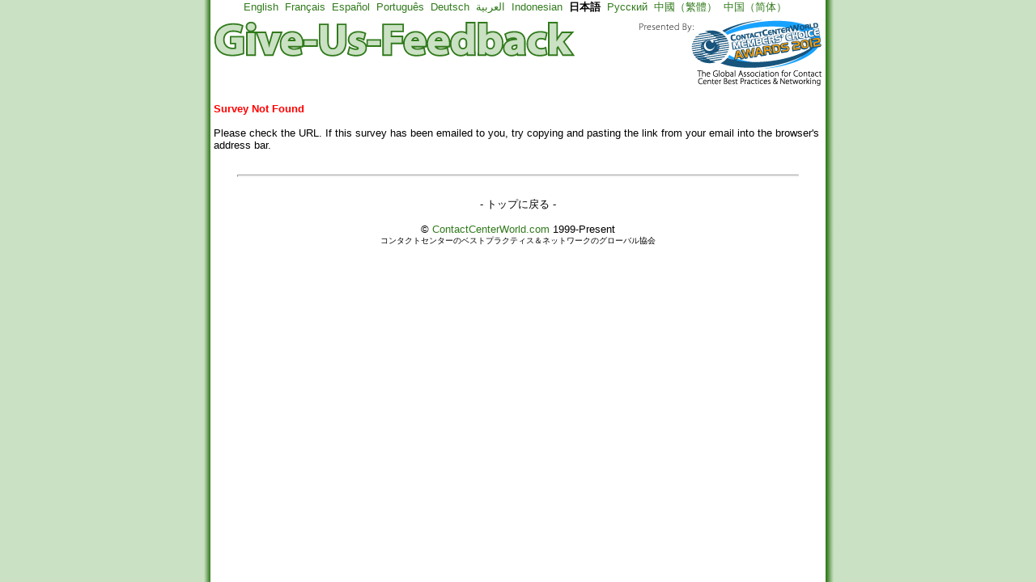

--- FILE ---
content_type: text/html; charset=utf-8
request_url: http://give-us-feedback.com/form-customer-satisfaction-certification.aspx?code=2b7b046%E2%8C%A9%3Dba5c2a63-6b2b-42a4-b6ff-6940d45a950f%E2%8C%A9%3Dc3f4dc6e-95bf-4425-9ca4-e7b64916d9dff82f647b-acbf-43aa-b215-01e0a6df0a44/&lang=3933e02f-e43d-4d77-b92f-c60b7ce55b8e
body_size: 6082
content:
<!DOCTYPE html PUBLIC "-//W3C//DTD XHTML 1.0 Transitional//EN" "http://www.w3.org/TR/xhtml1/DTD/xhtml1-transitional.dtd">
<html xmlns="http://www.w3.org/1999/xhtml">
<html><head><meta http-equiv="Content-Language" content="en-us"><title>Customer Satisfaction Certification </title><script type="text/javascript" src="/scripts/translate.js"></script><script type="text/javascript" src="/scripts/login.js"></script><script type="text/javascript" src="/scripts/functions.js"></script><link rel="stylesheet" type="text/css" href="/csc/inc/top.css">
<style type="text/css" media="screen">
#menu{border-bottom: 1px solid #000000;margin : 0;padding-bottom : 19px;padding-left : 10px;}
#menu ul, #menu li{display : inline;list-style-type : none;margin : 0;padding : 0;}
#menu a:link, #menu a:visited{background : #000000;border : 1px solid #000000;color : #619f42;float : left;font-size : 9pt;line-height : 14px;margin-right : 5px;padding : 2px 4px 2px 4px;text-decoration : none;font-family : Arial, Helvetica, Sans-serif;}
#menu a:link.active, #menu a:visited.active{background : #000000;border-bottom : 1px solid #fff;color : #ffffff;}
#menu a:hover{color : #b5cea9;}
body.section-1 #menu li#nav-1 a, body.section-2 #menu li#nav-2 a,body.section-3 #menu li#nav-3 a,body.section-4 #menu li#nav-4 a,body.section-5 #menu li#nav-5 a,
body.section-6 #menu li#nav-6 a,
body.section-7 #menu li#nav-7 a,
body.section-8 #menu li#nav-8 a {background : #b5cea9;border-bottom : 1px solid #fff;color : #000000;}
body.section-1 #menu ul#subnav-1, 
body.section-2 #menu ul#subnav-2,
body.section-3 #menu ul#subnav-3,
body.section-4 #menu ul#subnav-4, 
body.section-5 #menu ul#subnav-5, 
body.section-6 #menu ul#subnav-6, 
body.section-7 #menu ul#subnav-7, 
body.section-8 #menu ul#subnav-8 {display : inline;background : #000;left : 70px;top : 50px;}
body.section-1 #menu ul#subnav-1 a, 
body.section-2 #menu ul#subnav-2 a,
body.section-3 #menu ul#subnav-3 a,
body.section-4 #menu ul#subnav-4 a,
body.section-5 #menu ul#subnav-5 a,
body.section-6 #menu ul#subnav-6 a,
body.section-7 #menu ul#subnav-7 a,
body.section-8 #menu ul#subnav-8 a {background : #000;border : none;border-left : 1px solid #000000;color : #fff;font-size : 8pt;font-weight : normal;line-height : 10px;margin-right : 4px;padding : 2px 10px 2px 10px;text-decoration : none;font-family : Arial, Helvetica, Sans-serif;}
body.section-1 #menu ul#subnav-1 a:hover, 
body.section-2 #menu ul#subnav-2 a:hover,
body.section-3 #menu ul#subnav-3 a:hover,
body.section-4 #menu ul#subnav-4 a:hover,
body.section-5 #menu ul#subnav-5 a:hover,
body.section-6 #menu ul#subnav-6 a:hover,
body.section-7 #menu ul#subnav-7 a:hover,
body.section-8 #menu ul#subnav-8 a:hover {color : #003c79; !important;}
#menu ul a:hover {color : #003c79; !important;}
</style>
<style>
.topNavDiv {position: absolute; visibility: hidden; width: 150px; height: 10px; background-color: #E6E8F2; border: 1px solid black; padding: 5px;color: #000000;FONT-FAMILY: Arial, Verdana;FONT-SIZE: 8pt;}
.headerstyle h3{font-family:Verdana, Geneva, sans-serif;font-size:14px;line-height:14px;font-weight:bold;color:#B95500;display:inline;}
.headerstyle p {font-family:Verdana, Geneva, sans-serif;font-size:12px;line-height:14px;color:#B95500;display:inline;}
.HeaderRight {font-family:Verdana, Geneva, sans-serif;font-size:30px;font-weight:bold;color:#B95500;text-align:center;}
</style></head><body class="" style="MARGIN-TOP: 0px; PADDING-TOP: 0px;" ><div align='center' style="padding-bottom:5px"><a href="/csc/overview.aspx?lang=26c3b56e-82de-4712-b12d-0fb0a4d17fb4">English</a> &nbsp<a href="/csc/overview.aspx?lang=c7782c98-b220-42da-9b65-1921b97c2000">Français</a> &nbsp<a href="/csc/overview.aspx?lang=f82f647b-acbf-43aa-b215-01e0a6df0a44">Español</a> &nbsp<a href="/csc/overview.aspx?lang=3fa4ec76-2d9f-4c9b-bfa1-ade16bdb2ec9">Português</a> &nbsp<a href="/csc/overview.aspx?lang=ba5c2a63-6b2b-42a4-b6ff-6940d45a950f">Deutsch</a> &nbsp<a href="/csc/overview.aspx?lang=4e1e55d2-9af9-4ddf-9e48-e513f6261406">العربية</a> &nbsp<a href="/csc/overview.aspx?lang=701ebae7-7688-455c-818a-485a35c6569b">Indonesian</a> &nbsp<span style="font-weight:bold">日本語</span> &nbsp<a href="/csc/overview.aspx?lang=b4bbe48f-8fe5-47c4-8990-d5d782d718de">Русский</a> &nbsp<a href="/csc/overview.aspx?lang=811f9e6f-c361-4cb6-a7d1-c85488668358">中國（繁體）</a> &nbsp<a href="/csc/overview.aspx?lang=c3f4dc6e-95bf-4425-9ca4-e7b64916d9df">中国（简体）</a> &nbsp</div><div ID="testdiv1" STYLE="position:absolute;visibility:hidden;background-color:white;layer-background-color:white;"></div><div id='outerWrapper' style='width:760px; margin:0px auto; text-align:left; background:#ffffff; padding:0;'><img src="/csc/images/MCA_Page_Header_2011.gif" width="760" height="85" /><table cellpadding="2" cellspacing="2" width="100%"><tr><td><div id="divHomeAreaGENERIC" style="display:none"></div><br><b><font color="red">Survey Not Found</font></b><br><br>
	Please check the URL. If this survey has been emailed to you, try copying and pasting the link from your email into the browser's address bar.<br><br></td></tr></table></div><div align=center>
<table border="0" width="700" cellspacing="1" cellpadding="3" style="border-collapse: collapse">
<tr><td><hr style='height: 1px; color: #777777;'></td></tr><tr><td><p align="center">
<a href="#top"><font color="#000000"><span style="text-decoration: none">- トップに戻る -</span></font></a></p>
<p align="center">&copy; <a href="http://www.contactcenterworld.com/">ContactCenterWorld.com</a> 1999-Present<br>
<font size="1">コンタクトセンターのベストプラクティス＆ネットワークのグローバル協会</font></p>
<script type="text/javascript">
var gaJsHost = (("https:" == document.location.protocol) ? "https://ssl." : "http://www.");
document.write(unescape("%3Cscript src='" + gaJsHost + "google-analytics.com/ga.js' type='text/javascript'%3E%3C/script%3E"));

try {var pageTracker = _gat._getTracker("UA-3154632-2");pageTracker._trackPageview();} catch(err) {}</script>
</body></html>

--- FILE ---
content_type: text/css
request_url: http://give-us-feedback.com/csc/inc/top.css
body_size: 3075
content:


BODY {
	FONT-WEIGHT: normal;
	FONT-SIZE: 10pt;
	FONT-FAMILY: Arial, Verdana;
	padding:0px;
	background-image: url('/csc/images/bg-green.gif');
	background-repeat: repeat-y;
	background-position: center;
	background-color: #cae1c3;
}


LI {FONT-SIZE: 10pt;COLOR: black;FONT-FAMILY: Arial, Verdana;}



.inputbutton {background-color:#E1EEDD;border-color:#317A1C;
border-style:Solid;font-family:Arial;font-weight:bold;}






SELECT{FONT-FAMILY: Arial, Verdana;FONT-SIZE: 10pt;FONT-WEIGHT: normal}

A:link{FONT-WEIGHT: normal; FONT-SIZE: 10pt; COLOR: #317A1C; TEXT-DECORATION: none; FONT-STYLE: normal; FONT-FAMILY: Arial, Verdana}

A:visited{FONT-WEIGHT: normal; FONT-SIZE: 10pt; COLOR: #317A1C; TEXT-DECORATION: none; FONT-STYLE: normal; FONT-FAMILY: Arial, Verdana}

A:hover{FONT-WEIGHT: normal; FONT-SIZE: 10pt; COLOR: #F17C0E; TEXT-DECORATION: none; FONT-FAMILY: Arial, Verdana}


A.linksList:link {FONT-WEIGHT: normal;FONT-SIZE: 10pt;COLOR: #317A1C;FONT-STYLE: normal;FONT-FAMILY: Arial, Verdana;TEXT-DECORATION: none}

A.linksList:visited {FONT-WEIGHT: normal;FONT-SIZE: 10pt;COLOR: #317A1C;FONT-STYLE: normal;FONT-FAMILY: Arial, Verdana;TEXT-DECORATION: none;}

A.linksList:hover {FONT-WEIGHT: normal;FONT-SIZE: 10pt;COLOR: #F17C0E;FONT-FAMILY: Arial, Verdana;TEXT-DECORATION: noe;}

H1 {FONT-WEIGHT: bold;FONT-SIZE: 14pt;COLOR: #F17C0E; FONT-FAMILY: Arial, Verdana;}

H2 {FONT-WEIGHT: bold;FONT-SIZE: 11pt;COLOR: black;FONT-FAMILY: Arial, Verdana;}

P, TABLE {FONT-SIZE: 10pt;COLOR: black;FONT-FAMILY: Arial, Verdana;}




.userMessage {PADDING-RIGHT: 10px;PADDING-LEFT: 10px;FONT-SIZE: 8pt;PADDING-BOTTOM: 20px;COLOR: red;FONT-FAMILY: Arial, Verdana;TEXT-ALIGN: left;}

.normalText {PADDING-RIGHT: 0px;PADDING-LEFT: 0px;FONT-SIZE: 10pt;COLOR: black;FONT-FAMILY: Arial, Verdana;}

.plainText {PADDING-RIGHT: 10px;PADDING-LEFT: 10px;FONT-SIZE: 10pt;COLOR: black;FONT-FAMILY: Arial, Verdana;}

.boldText {PADDING-RIGHT: 10px;PADDING-LEFT: 10px;FONT-WEIGHT: bold;FONT-SIZE: 8pt;COLOR: black;FONT-FAMILY: Arial, Verdana;}

.formText {PADDING-RIGHT: 10px;PADDING-LEFT: 10px;FONT-WEIGHT: bold;FONT-SIZE: 8pt;COLOR: black;FONT-FAMILY: Arial, Verdana;}

.formText2 {FONT-WEIGHT: bold;FONT-SIZE: 8pt;COLOR: black;FONT-FAMILY: Arial, Verdana;}

.warningText {PADDING-RIGHT: 5px;PADDING-LEFT: 5px;FONT-WEIGHT: bold;FONT-SIZE: 8pt;COLOR: red;FONT-FAMILY: Arial, Verdana;}

.required {BACKGROUND: #ffffff;FFFbackground: #ECEFB1;FFbackground: #CCDBE3;BORDER: 1px solid #7F9DB9;}

.required2 {BACKGROUND: #ffffff;FFFbackground: #ECEFB1;FFbackground: #CCDBE3;BORDER: 1px solid #7F9DB9;}

.requiredNoHighlight {BACKGROUND: #ffffff}
.requiredDemo {BACKGROUND: #ccdbe3}

.hinttext {COLOR: #808080;FONT-FAMILY: Tahoma, Verdana, Arial, Helvetica;FONT-SIZE: 8pt;}

.title {font-size: 14pt; font-style: normal; text-align: left; line-height: normal; font-weight: bold; color: #317A1C; text-decoration: none; text-transform: none; border: #317A1C; border-style: dashed; border-top-width: 0px; border-right-width: 0px; border-bottom-width: 1px; border-left-width: 0px; letter-spacing: 0px}



--- FILE ---
content_type: application/javascript
request_url: http://give-us-feedback.com/scripts/translate.js
body_size: 6487
content:
var btnClicked;
function isValidText(frmElementID, jsIndex, blnWarn) {
    strTransText = "";
    if (document.getElementById("transHTML_" + jsIndex).value == "HTML") {
        strTransText = tinyMCE.get("trans_" + jsIndex).getContent();
    } else {
        strTransText = document.getElementById("trans_" + jsIndex).value;
    }
    if (strTransText == "") {
        if (blnWarn == 1) {
            alert("Please input a translation for this item before submitting it.");
        }
        return false;
    } else {
        return true;
    }
}
function trim(s) {
    s = s.replace(/(^\s*)|(\s*$)/gi, "");
    s = s.replace(/[ ]{2,}/gi, " ");
    s = s.replace(/\n /, "\n");
    return s;
}
function updateTranslation(index, strfldElementID, btnName, blnFinalize, jsTransID) {
    document.getElementById("txtFinalize").value = blnFinalize;
    document.getElementById("txtIndex").value = index;
    document.getElementById("txtControl").value = btnName;
    document.getElementById("txtElement").value = strfldElementID;
    document.getElementById("txtTransID").value = jsTransID;
    intIndex = index;
    btnClicked = btnName;
    xmlhttp = GetXmlHttpObject();
    strTransText = "";
    if (document.getElementById("transHTML_" + index).value == "HTML") {
        strTransText = tinyMCE.get("trans_" + index).getContent();
    } else {
        strTransText = document.getElementById("trans_" + index).value;
    }
    if (isValidText("trans_" + index, index, 1)) {
        var url = "/topplace2work/ajxUpdateTranslation.aspx";
        strTransText = strTransText.replace(/&/gi, "PlaceAND");
        var params = "id=" + document.getElementById("txtTransID").value + "&program=" + document.getElementById("txtProgram").value + "&page=" + document.getElementById("txtPage").value + "&text=" + strTransText + "&userID=" + document.getElementById("txtUserID").value + "&lang=" + document.getElementById("txtLangGuid").value + "&elementID=" + strfldElementID + "&sid=" + Math.random();
        //alert(params);
        xmlhttp.onreadystatechange = transUpdated;
        xmlhttp.open("POST", url, true);
        xmlhttp.setRequestHeader("Content-type", "application/x-www-form-urlencoded");
        xmlhttp.setRequestHeader("Content-length", params.length);
        xmlhttp.setRequestHeader("Connection", "close");
        xmlhttp.send(params);
    }
}
function transUpdated() {
    linkTag = document.getElementById("status_" + intIndex);
    if (xmlhttp.readyState == 4) {
        varRequestChunk = xmlhttp.responseText;
        if (varRequestChunk != "") {
            if (varRequestChunk == "needhtml") {
                alert("Sorry, HTML markup has been removed.");
            }
            if (varRequestChunk == "emptya") {
                alert("Sorry, The hyperlinks internet text has been removed. There needs to be something written between the <a></a> tags.");
            }
            if (varRequestChunk == "script") {
                alert("Sorry, Scripts have been detected. You may be pasting very invalid code within the WYSIWYG editor.");
            }
            if (varRequestChunk == "tagremoved") {
                alert("Sorry, the ## tag has been removed. This must not be altered.");
            }
            if (varRequestChunk == "nottransed") {
                alert("Sorry, English has not been translated");
            }
            if (varRequestChunk == "aremoved") {
                alert("Sorry, HTML hyperlinks have been removed.");
            }
        }
        document.getElementById("lblLastUpdatedBy" + intIndex).innerHTML = "Last updated by: " + document.getElementById("txtLastName").value;
        document.getElementById("lblUpdatedTime" + intIndex).innerHTML = "Date/Time updated: " + Date();
        if (btnClicked = "btnSave") {
            document.getElementById("btnFinal" + intIndex).disabled = 0;
            document.getElementById("img_" + intIndex).style.display = "block";
        }
        if (document.getElementById("txtFinalize").value == "1") {
            document.getElementById("txtFinalize").value = 0;
            markFinal(document.getElementById("txtIndex").value, document.getElementById("txtElement").value);
        }
    }
}
function markFinal(index, strfldElementID) {
    intIndex = index;
    xmlhttp2 = GetXmlHttpObject();
    if (isValidText("trans_" + index, index, 0)) {
        var url = "/topplace2work/ajxMarkTransFinal.aspx?program=" + escape(document.getElementById("txtProgram").value) + "&page=" + escape(document.getElementById("txtPage").value) + "&userID=" + document.getElementById("txtUserID").value + "&lang=" + document.getElementById("txtLangGuid").value + "&elementID=" + strfldElementID + "&sid=" + Math.random();
        xmlhttp2.onreadystatechange = marked;
        xmlhttp2.open("GET", url, true);
        xmlhttp2.send(null);
    }
}
function marked() {
    linkTag = document.getElementById("status_" + intIndex);
    if (xmlhttp2.readyState == 4) {
        document.getElementById("img_" + intIndex).style.display = "none";
        document.getElementById("btnFinal" + intIndex).disabled = 1;
        document.getElementById("lblLastUpdatedBy" + intIndex).innerHTML = "Last updated by : " + document.getElementById("txtLastName").value;
        document.getElementById("lblUpdatedTime" + intIndex).innerHTML = "Date/Time updated : " + Date();
    }
}
function display(strItems) {
    document.formItems.show.value = strItems;
    document.formItems.submit();
}
function startTinyMCE() {
    tinyMCE.init({
        mode: "textareas",
        theme: "advanced",
        editor_selector: "content",
        theme_advanced_buttons1: "bold,italic,underline,separator,strikethrough,justifyleft,justifycenter,justifyright, justifyfull,bullist,numlist,undo,redo,link,unlink, code ",
        theme_advanced_buttons2: "",
        theme_advanced_buttons3: "",
        theme_advanced_toolbar_location: "top",
        theme_advanced_toolbar_align: "left",
        theme_advanced_statusbar_location: "bottom",
        theme_advanced_blockformats: "li",
        theme_advanced_resizing: true,
        content_css: "/defaultie.css",
        paste_auto_cleanup_on_paste: true,
        theme_advanced_resize_horizontal: false,
        extended_valid_elements: "hr1[],hr2[],hr3[],em[],strong[],font[],script[],p[],li[],span[style],div[],ul[],table[align]"
    });
}

--- FILE ---
content_type: application/javascript
request_url: http://give-us-feedback.com/scripts/login.js
body_size: 1878
content:
function jsSiteLogin() {
jsSiteLoginNew('', '');}

var jsDestinationLoginURL = "";

function jsSiteLoginNew(param, des) {
    if ((document.getElementById('usr').value != "") && (document.getElementById('pwd').value != "")){
	    jsDestinationLoginURL = des;
        jsRemember = "";
        if (document.getElementById('chkRememberPass') != null) {
            if (document.getElementById('chkRememberPass').checked == true) {
                jsRemember = "a";
            }
        }
        params = "usr2=" + encodeURIComponent(document.getElementById('usr').value) + "&pwd2=" + encodeURIComponent(document.getElementById('pwd').value) + "&remember=" + jsRemember + "&sid=" + Math.random();
        ajxSuper = GetXmlHttpObject();
        ajxSuper.onreadystatechange = jsSiteLogin2;
        ajxSuper.open("POST", "/ajaxLogin.aspx", true);
        ajxSuper.setRequestHeader("Content-type", "application/x-www-form-urlencoded");
        ajxSuper.setRequestHeader("Content-length", params.length);
        if (!document.all) {
            ajxSuper.setRequestHeader("Connection", "close");
        }
        ajxSuper.send(params);
        }
    else{
        alertshow("", "You must completely fill in the username and password fields.", false, "");
    }
    return false;}
function jsSiteLogin2() {
    if (ajxSuper.readyState == 4 || ajxSuper.readyState == "complete") {
        if (ajxSuper.responseText == "fail") {
            alertshow("", "login failed", false, "");
        }
        else {
            jsLoginForm = document.getElementById('frmLogin');
            if (jsDestinationLoginURL != "") {
                jsLoginForm.action = jsDestinationLoginURL;
            }
            //else {
                //jsLoginForm.action = '/login_process.aspx';
            //}
            jsLoginForm.submit();
        }
    }
}

--- FILE ---
content_type: application/javascript
request_url: http://give-us-feedback.com/scripts/functions.js
body_size: 39418
content:
function GetXmlHttpObject(handler) {
    var objXMLHttp = null;
    if (window.XMLHttpRequest) {
        objXMLHttp = new XMLHttpRequest();
    }
    else if (window.ActiveXObject) {
        objXMLHttp = new ActiveXObject("Microsoft.XMLHTTP");
    }
    return objXMLHttp;
}
function isValidEmail(jsEmailID) {
    jsEmailID = trim(jsEmailID);
    var reg = /^([A-Za-z0-9_\-\.\'])+\@([A-Za-z0-9_\-\.])+\.([A-Za-z]{2,10})$/;
    return reg.test(jsEmailID);
}

function trim(stringToTrim) {
    return stringToTrim.replace(/^\s+|\s+$/g, "");
}

function ltrim(stringToTrim) {
    return stringToTrim.replace(/^\s+/, "");
}

function showHomeArea(area) {
    showHomeArea2(area, '', '', '');
}

function showHomeArea2(area, param1, param2, param3) {
    if (document.getElementById('divHomeAreaGENERIC') == null) {
        window.location = "/?onload=LoadDynamicMenu('" + area + "', '" + param1 + "', '" + param2 + "', '" + param3 + "')";

    }
    else {
        document.getElementById('divHomeAreaGENERIC').innerHTML = '';
        document.getElementById('divHomeAreaGENERIC').style.display = 'none';
        if (area != "") {
            LoadDynamicMenu(area, param1, param2, param3);
        }
    }
}


function LoadDynamicMenu(param, var1, var2, var3) {
    xmlLoadWindow = GetXmlHttpObject();
    url = "/DynamicWindows/LoadWindow.aspx?window=" + param + "&param1=" + var1 + "&param2=" + var2 + "&param3=" + var3 + "&sid=" + Math.random();
    xmlLoadWindow.onreadystatechange = LoadDynamicMenu2;
    xmlLoadWindow.open("GET", url, true);
    xmlLoadWindow.send(null);
}
function LoadDynamicMenu2() {
    if (xmlLoadWindow.readyState == 4 || xmlLoadWindow.readyState == "complete") {

        if (document.getElementById("liEvents") != null) {
            document.getElementById("liEvents").className = "parent dropdown";
        }
        if (document.getElementById("liEvents2") != null) {
            document.getElementById("liEvents2").className = "parent dropdown";
        }

        document.getElementById('divHomeAreaGENERIC').innerHTML = xmlLoadWindow.responseText;
        document.getElementById('divHomeAreaGENERIC').style.display = '';
    }
}


function RefreshTemplateMenu(jsDivID) {
    RefreshTemplateMenu2(jsDivID, '');
}
function RefreshTemplateMenu2(jsDivID, jsParam1) {
    var strURLEnd = "param1=" + jsParam1 + "&path=" + window.location.pathname + "&sid=" + Math.random();
    if (jsDivID == "admin-menu") {
        xmlHttpM2 = GetXmlHttpObject();
        url = "/inc/template-adminmenu-request.aspx?" + strURLEnd;
        xmlHttpM2.onreadystatechange = RefreshTemplate2;
        xmlHttpM2.open("GET", url, true);
        xmlHttpM2.send(null);
    }
    if (jsDivID == "template-shoppingcart") {
        xmlHttpM6 = GetXmlHttpObject();
        url = "/inc/template-shopping-cart-get.aspx?" + strURLEnd;
        xmlHttpM6.onreadystatechange = RefreshTemplate6;
        xmlHttpM6.open("GET", url, true);
        xmlHttpM6.send(null);
    }
}
function RefreshTemplate2() {
    if (xmlHttpM2.readyState == 4 || xmlHttpM2.readyState == "complete") {
        if (document.getElementById("admin-menu") != null) {
            document.getElementById("admin-menu").style.display = "";
            document.getElementById("admin-menu").innerHTML = xmlHttpM2.responseText;
        }
        jsFocusAfterMenuRefresh();
    }
}

function RefreshTemplate6() {
    if (xmlHttpM6.readyState == 4 || xmlHttpM6.readyState == "complete") {
        if (document.getElementById("shopping-cart") != null) {
            document.getElementById("shopping-cart").style.display = "";
            document.getElementById("shopping-cart").innerHTML = xmlHttpM6.responseText;
        }
    }
}

jsSetFocusElementID = "";
function jsFocusAfterMenuRefresh() {
    if (jsSetFocusElementID != "") {
        if (document.getElementById(jsSetFocusElementID) != null) {
            jsSetFocus(jsSetFocusElementID);
            jsSetFocusElementID = "";
        }
    }
}

function enableObject() {
    theObjects = document.getElementsByTagName("object");
    for (var i = 0; i < theObjects.length; i++) {
        theObjects[i].outerHTML = theObjects[i].outerHTML;
    }
}

function jsSetOnlineStatus(jsOnlineStatus) {
    xmlHttpLogin = GetXmlHttpObject();
    url = "/setOnlineStatus.aspx?set=" + jsOnlineStatus + "&sid=" + Math.random();
    xmlHttpLogin.onreadystatechange = jsSetOnlineStatus2;
    xmlHttpLogin.open("GET", url, true);
    xmlHttpLogin.send(null);
}
function jsSetOnlineStatus2() {
    if (xmlHttpLogin.readyState == 4 || xmlHttpLogin.readyState == "complete") {
        varRequestChunk = xmlHttpLogin.responseText;
        //RefreshTemplateLogin();
        //RefreshTemplateMenu2('admin-menu', '');

        //RefreshTemplateMenu2('template-login', '');


        if (document.getElementById("spanMyProfile") != null) {
            if (varRequestChunk == "0") {
                document.getElementById(document.getElementById("spanMyProfile").value).innerHTML = "<a href=\"javascript: void(0);\" onclick=\"jsSetOnlineStatus('2');\"><img src=\"/images/OfflineImage.jpg\" border=\"0\" /></a>";
            }
            if (varRequestChunk == "2") {
                document.getElementById(document.getElementById("spanMyProfile").value).innerHTML = "<a href=\"javascript: void(0);\" onclick=\"jsSetOnlineStatus('0');\"><img src=\"/images/OnlineImage.jpg\" border=\"0\" /></a>";
            }
        }
        if (document.getElementById("chkPriv4") != null) {
            if (varRequestChunk == "0") {
                document.getElementById("chkPriv4").checked = false;
            }
            if (varRequestChunk == "2") {
                document.getElementById("chkPriv4").checked = true;
            }
        }
    }
}
function addLoadEvent(func) {
    var oldonload = window.onload;
    if (typeof window.onload != 'function') { window.onload = func; }
    else { window.onload = function () { oldonload(); func(); } }
}

function jsEditThisPage() {
    document.getElementById('spanEditSectionOption').style.display = 'none';
    document.getElementById('spanEditSection').style.display = '';
}

function setAnalytics(ANevent, ANlocation) {

    document.getElementById("spanAnalytics").innerHTML = "<iframe height='1' width='1' src='/analytics/event.aspx?ggan-event=" + ANevent + "&frm-loc=" + ANlocation + "'></iframe>";
}

function jsTryRegEmail(jsTryEmail) {
    xmlTryReg = GetXmlHttpObject();
    url = "/tryRegEmail.aspx?email=" + jsTryEmail + "&sid=" + Math.random();
    xmlTryReg.open("GET", url, true);
    xmlTryReg.send(null);
}

// Functions to be called after log in /out ajax call
function createMenu() {

    //this is a way to grab the url to help create active links
    var pgurl = window.location.href.substr(window.location.href.lastIndexOf("/") + 1);
    //alert (pgurl);
    //here is the url for the ajax posts
    //var menu_settings = "http://micro.contactcenterworld.com/template/content/setMenuClick.aspx";
    var menu_settings = "/template/content/setMenuClick.aspx";

    var group_link = "/channel.aspx?view=";

    //this is a tab click .. it sets up the exec tab and the content and colors applicable to them
    $(".user-color-one").click(function () {
        var clickid = 1;
        $.ajax({
            url: menu_settings,
            type: 'POST',
            data: {
                clickid: clickid
            }
        }).success(function () {
            window.location.href = group_link + "executive-track";
        });
    });
    //this is the next tab and so on
    $(".user-color-two").click(function () {
        var clickid = 2;
        $.ajax({
            url: menu_settings,
            type: 'POST',
            data: {
                clickid: clickid
            }
        }).success(function () {
            window.location.href = group_link + "management";
        });
    });

    $(".user-color-three").click(function () {
        var clickid = 3;
        $.ajax({
            url: menu_settings,
            type: 'POST',
            data: {
                clickid: clickid
            }
        }).success(function () {
            window.location.href = group_link + "technology";
        });

    });

    $(".user-color-four").click(function () {
        var clickid = 4;
        $.ajax({
            url: menu_settings,
            type: 'POST',
            data: {
                clickid: clickid
            }
        }).success(function () {
            window.location.href = group_link + "training-and-hr";
        });

    });

    $(".user-color-five").click(function () {
        var clickid = 5;
        $.ajax({
            url: menu_settings,
            type: 'POST',
            data: {
                clickid: clickid
            }
        }).success(function () {
            window.location.href = group_link + "outsourcing";
        });

    });
    //the new outbound
    $(".user-color-six").click(function () {
        var clickid = 9;
        $.ajax({
            url: menu_settings,
            type: 'POST',
            data: {
                clickid: clickid
            }
        }).success(function () {
            window.location.href = group_link + "outbound";
        });

    });

    $(".user-color-eight").click(function () {
        var clickid = 6;
        $.ajax({
            url: menu_settings,
            type: 'POST',
            data: {
                clickid: clickid
            }
        }).success(function () {
            window.location.href = group_link + "quality";
        });

    });

    $(".user-color-nine").click(function () {
        var clickid = 7;
        $.ajax({
            url: menu_settings,
            type: 'POST',
            data: {
                clickid: clickid
            }
        }).success(function () {
            window.location.href = group_link + "agent-zone";
        });

    });

    $(".user-color-ten").click(function () {
        var clickid = 8;
        $.ajax({
            url: menu_settings,
            type: 'POST',
            data: {
                clickid: clickid
            }
        }).success(function () {
            window.location.href = group_link + "tactics-and-strategy";
        });

    });
    //grab the tab setting
    var menu_user_setting = $("#intExecMenuSelect").val();
    //classic nav
    var classicmenu = $("#blnShowClassicMenu").val();
    //exec tabs
    var execmenu = $("#blnShowExecMenu").val();
    //check to see if we need the exec tab open
    if (execmenu == "True") {
        $(".user-navigation").show();
    } else {
        $(".user-navigation").hide();
    }
    //check to see if we show the classic menu
    if (classicmenu == "True") {
        $("#navigation").show(500);
    } else {
        $("#navigation").show();
    }
    // lets find out what color to use for the user track and what links to show
    var theColorIs = "#000000";
    switch (menu_user_setting) {
        case "1":
            theColorIs = "#55acee";


            $("li.parent.dropdown.tips").show();
            $("li.parent.dropdown.articles").show();
            $("li.parent.dropdown.events").show();
            $("li.parent.dropdown.jobs").show();
            $("li.parent.dropdown.awards").show();
            $("li.parent.dropdown.benchmark").show();
            $("li.parent.dropdown.suppliers").show();
            $("li.parent.dropdown.resources").show();
            $("li.parent.dropdown.advertise").show();
            $("li.parent.dropdown.groups").show();

            break;
        case "2":
            theColorIs = "#6464f1";

            $("li.parent.dropdown.tips").show();
            $("li.parent.dropdown.articles").show();
            $("li.parent.dropdown.events").show();
            $("li.parent.dropdown.jobs").show();
            $("li.parent.dropdown.awards").show();
            $("li.parent.dropdown.benchmark").show();
            $("li.parent.dropdown.suppliers").show();
            $("li.parent.dropdown.resources").show();
            $("li.parent.dropdown.advertise").show();
            $("li.parent.dropdown.groups").show();

            break;
        case "3":
            //Tech
            //theColorIs = "#09b5bb";
            theColorIs = "#4C2A85";

            $("li.parent.dropdown.tips").show();
            $("li.parent.dropdown.articles").show();
            $("li.parent.dropdown.events").show();
            $("li.parent.dropdown.jobs").show();
            $("li.parent.dropdown.awards").show();
            $("li.parent.dropdown.benchmark").show();
            $("li.parent.dropdown.suppliers").show();
            $("li.parent.dropdown.resources").show();
            $("li.parent.dropdown.advertise").show();
            $("li.parent.dropdown.groups").show();
            break;
        case "4":
            //training
            theColorIs = "#6E8894";

            $("li.parent.dropdown.tips").show();
            $("li.parent.dropdown.articles").show();
            $("li.parent.dropdown.events").show();
            $("li.parent.dropdown.jobs").show();
            $("li.parent.dropdown.awards").show();
            $("li.parent.dropdown.benchmark").show();
            $("li.parent.dropdown.suppliers").show();
            $("li.parent.dropdown.resources").show();
            $("li.parent.dropdown.advertise").show();
            $("li.parent.dropdown.groups").show();
            break;
        case "5":
            theColorIs = "#1c1c1c";

            $("li.parent.dropdown.tips").show();
            $("li.parent.dropdown.articles").show();
            $("li.parent.dropdown.events").show();
            $("li.parent.dropdown.jobs").show();
            $("li.parent.dropdown.awards").show();
            $("li.parent.dropdown.benchmark").show();
            $("li.parent.dropdown.suppliers").show();
            $("li.parent.dropdown.resources").show();
            $("li.parent.dropdown.advertise").show();
            $("li.parent.dropdown.groups").show();
            break;
        case "6":
            //quality
            //theColorIs = "#bb0000";
            theColorIs = "#D1345B";

            $("li.parent.dropdown.tips").show();
            $("li.parent.dropdown.articles").show();
            $("li.parent.dropdown.events").show();
            $("li.parent.dropdown.jobs").show();
            $("li.parent.dropdown.awards").show();
            $("li.parent.dropdown.benchmark").show();
            $("li.parent.dropdown.suppliers").show();
            $("li.parent.dropdown.resources").show();
            $("li.parent.dropdown.advertise").show();
            $("li.parent.dropdown.groups").show();
            break;
        case "7":
            //Agent tab
            //theColorIs = "#9a1c92";
            theColorIs = "#F4B266";

            $("li.parent.dropdown.tips").show();
            $("li.parent.dropdown.articles").show();
            $("li.parent.dropdown.events").show();
            $("li.parent.dropdown.jobs").show();
            $("li.parent.dropdown.awards").show();
            $("li.parent.dropdown.benchmark").hide();
            $("li.parent.dropdown.suppliers").hide();
            $("li.parent.dropdown.resources").show();
            $("li.parent.dropdown.advertise").hide();
            $("li.parent.dropdown.groups").show();
            break;
        case "8":
            //tactis
            //theColorIs = "#726e60";
            theColorIs = "#52489C";

            $("li.parent.dropdown.tips").show();
            $("li.parent.dropdown.articles").show();
            $("li.parent.dropdown.events").show();
            $("li.parent.dropdown.jobs").show();
            $("li.parent.dropdown.awards").show();
            $("li.parent.dropdown.benchmark").show();
            $("li.parent.dropdown.suppliers").show();
            $("li.parent.dropdown.resources").show();
            $("li.parent.dropdown.advertise").show();
            $("li.parent.dropdown.groups").show();
            break;
        case "9":
            //Outbound
            theColorIs = "#5FB49C";

            $("li.parent.dropdown.tips").show();
            $("li.parent.dropdown.articles").show();
            $("li.parent.dropdown.events").show();
            $("li.parent.dropdown.jobs").show();
            $("li.parent.dropdown.awards").show();
            $("li.parent.dropdown.benchmark").show();
            $("li.parent.dropdown.suppliers").show();
            $("li.parent.dropdown.resources").show();
            $("li.parent.dropdown.advertise").show();
            $("li.parent.dropdown.groups").show();
            break;
        default:
            theColorIs = "#000000";
    }
    //this changes the h1 tags to the proper color and makes them tabs
    $(".mod-header").css({
        "color": "#FFFFFF",
        "border-top-right-radius": "5px",
        "border-top-left-radius": "5px",
        "background-color": theColorIs,
        "padding": "8px 8px 8px 8px",
        "font-size": "16px"
    });

    //change the color of the classic nave to the appropriate colors
    $("#navigation .nav").css("background", theColorIs);

    //change the color of the small submenu if the bottom banner nav
    $(".smallDropdown-content").css("background", theColorIs);
    $(".smallDropdown-content").css("color", "#FFFFFF");

    //if a header is empty hide
    $('".mod-header:empty').hide();
    // if class no text comes up hide
    $('.no-text').hide();
    $(".section_heading").css("color", theColorIs);

    //change the color of the bottom banner optional nav
    $(".bottom_nav").css("background", theColorIs);
    //the small links
    $(".action_view").css("color", theColorIs);
    //the small links
    $(".action_view a").css("color", theColorIs);
    $(".action_lower_left a").css("color", theColorIs);

    //job listing titles
    $("a.jtitle").css("color", theColorIs);
    //recent visited buttons
    //$("#recentVisited a").css("background", theColorIs);
    //$("#recentVisited a").show();

    //job search button
    $("button.jsbutton").css("background", theColorIs);

    //the main button class
    $(".btn").css("background", theColorIs);

    //this function will add an active class to the bottom banner nav when the link is clicked
    $(".bottom_banner_nav li a").click(function () {

        //if($(this).attr("href") == pgurl || $(this).attr("href") == '' )
        $(this).addClass("active");
        //alert("found a match");
        $(".bottom_banner_nav li").addClass("bottomNavActive");
    })

    //this is a funtion to oprn the third level of navigation in mobile devices
    $("ul.thirdLevelNavResponsive").hide();
    $("li.thirdLevelNavOpener").click(function () {
        $("ul.thirdLevelNavResponsive").show();
    });

    $("ul.thirdLevelNavResponsive1").hide();
    $("li.thirdLevelNavOpener1").click(function () {
        $("ul.thirdLevelNavResponsive1").show();
    });

    $("ul.thirdLevelNavResponsive2").hide();
    $("li.thirdLevelNavOpener2").click(function () {
        $("ul.thirdLevelNavResponsive2").show();
    });

    $("ul.thirdLevelNavResponsive3").hide();
    $("li.thirdLevelNavOpener3").click(function () {
        $("ul.thirdLevelNavResponsive3").show();
    });

}

function Showcountdown() {

    if (document.getElementById('countdown')) {
        console.log("SHOW COUNTDOWN");
        var countdownDiv = document.getElementById('countdown');
        var loc = countdownDiv.getAttribute('data-confarea');
        $('.menu-countdown').addClass('countdown-' + loc);
        switch (loc) {
            case "AMERICAS":
                end = new Date('06/20/2017');
                break;
            case "EMEA":
                end = new Date('05/23/2017');
                break;
            case "APAC":
                end = new Date('07/10/2017');
                break;
            case "GLOBAL":
                end = new Date('10/23/2017');
                break;
            case "VEGAS":
                end = new Date('10/23/2017');
                break;
            default:
                end = new Date('1/1/2000');
        }

        var _day = 86400000;
        var now = new Date();
        var distance = end - now;
        if (distance < 0) {
            distance = 0;
        }
        var days = Math.floor(distance / _day);
        document.getElementById('countdown').innerHTML = days;
    }
};
function ShowRegionalcountdown() {
    if ($('.EventsRegionCountdown-box').length) {
        console.log("SHOW REGIONAL COUNTDOWN");

        $('.EventsRegionCountdown-box').each(function () {
            var loc = $(this).data('confarea');
            console.log(loc);
            switch (loc) {
                case "AMERICAS":
                    end = new Date('05/7/2019');
                    break;
                case "EMEA":
                    end = new Date('06/25/2019');
                    break;
                case "APAC":
                    end = new Date('07/16/2019');
                    break;
                case "GLOBAL":
                    end = new Date('12/2/2019');
                    break;
                case "VEGAS":
                    end = new Date('12/2/2019');
                    break;
                default:
                    end = new Date('05/7/2019');
            }

            var _day = 86400000;
            var now = new Date();
            var distance = end - now;
            if (distance < 0) {
                distance = 0;
            }
            var days = Math.floor(distance / _day);
            $(this).children('.date').text(days + " DAYS");
        });
    }
};

function DiscountsAdversiting() {
    console.log("DiscountsAdversiting !!");
    if ($('.discount-banner').length) {
        console.log("Discount Banner -");

        $('.discount-banner').each(function () {
            var loc = $(this).data('region');
            var now = new Date();
            console.log("todya: " + now);

            var Datemsg = "";
            var Savingmsg = "";

            console.log(loc);
            switch (loc) {
                case "americas":
                    promo1end = new Date('12/31/2017');
                    promo2end = new Date('2/1/2018');
                    promo3end = new Date('3/1/2018');
                    promo4end = new Date('4/1/2018');

                    if (now < promo1end) {
                        Datemsg = "December 31, 2017";
                        Savingmsg = "400 USD OFF ";
                    } else if (now < promo2end) {
                        Datemsg = "January 31, 2018";
                        Savingmsg = "300 USD OFF ";
                    } else if (now < promo3end) {
                        Datemsg = "February 28, 2018";
                        Savingmsg = "200 USD OFF ";
                    }
                    else if (now < promo4end) {
                        Datemsg = "March 31, 2018";
                        Savingmsg = "100 USD OFF ";
                    }
                    break;
                case "emea":
                    promo1end = new Date('12/31/2017');
                    promo2end = new Date('2/1/2018');
                    promo3end = new Date('3/1/2018');

                    if (now < promo1end) {
                        Datemsg = "December 31, 2017";
                        Savingmsg = "419 EUR OFF ";
                    } else if (now < promo2end) {
                        Datemsg = "January 31, 2018";
                        Savingmsg = "250 EUR OFF ";
                    } else if (now < promo3end) {
                        Datemsg = "February 28, 2018";
                        Savingmsg = "166 EUR OFF ";
                    }
                    break;
                case "apac":
                    promo1end = new Date('12/31/2017');
                    promo2end = new Date('2/1/2018');
                    promo3end = new Date('3/1/2018');
                    promo4end = new Date('4/1/2018');
                    promo5end = new Date('5/1/2018');

                    if (now < promo1end) {
                        Datemsg = "December 31, 2017";
                        Savingmsg = "500 USD OFF ";
                    } else if (now < promo2end) {
                        Datemsg = "January 31, 2018";
                        Savingmsg = "400 USD OFF ";
                    } else if (now < promo3end) {
                        Datemsg = "February 28, 2018";
                        Savingmsg = "300 USD OFF ";
                    }
                    else if (now < promo4end) {
                        Datemsg = "March 31, 2018";
                        Savingmsg = "200 USD OFF ";
                    }
                    else if (now < promo5end) {
                        Datemsg = "April 30, 2018";
                        Savingmsg = "100 USD OFF ";
                    }
                    break;
                default:
                    console.log("default on Discount Banner");
            }

            $(this).children('.closing-date').text(Datemsg);
            $(this).children('.savings').text(Savingmsg);
        });
    }
};


function BannesSlider() {
    if ($(".banner-inner").length > 0) {
        $(".banner-inner").not('.slick-initialized').slick({
            dots: false,
            arrows: false,
            autoplay: true,
            autoplaySpeed: 5000,
            slidesToShow: 1,
            slidesToScroll: 1,
            infinite: true,
            lazyLoad: 'ondemand'
        });
    }
    if ($(".banner-inner-chat").length > 0) {
        $(".banner-inner-chat").not('.slick-initialized').slick({
            dots: true,
            arrows: false,
            autoplay: true,
            autoplaySpeed: 5000,
            slidesToShow: 1,
            slidesToScroll: 1,
            infinite: true,
            lazyLoad: 'ondemand'
        });
    }
}

function ImportantDatesSlider() {
    if ($("#Important-dates-scroll").length > 0) {
        $("#Important-dates-scroll").not('.slick-initialized').slick({
            dots: false,
            arrows: false,
            autoplay: true,
            autoplaySpeed: 6000,
            slidesToShow: 1,
            slidesToScroll: 1,
            infinite: true
        });
    }
}


function logosSlider() {
    if ($(".logos-slider").length > 0) {


        $(".logos-slider").not('.slick-initialized').slick({
            dots: false,
            autoplay: true,
            autoplaySpeed: 5000,
            slidesToShow: 5,
            slidesToScroll: 1,
            infinite: true,
            /*asNavFor: '.logos-slider-content',*/
            responsive: [
              {
                  breakpoint: 1024,
                  settings: {
                      slidesToShow: 3,
                      slidesToScroll: 1,
                      infinite: true,
                      dots: true
                  }
              },
              {
                  breakpoint: 600,
                  settings: {
                      slidesToShow: 2,
                      slidesToScroll: 1,
                      dots: false
                  }
              },
              {
                  breakpoint: 480,
                  settings: {
                      slidesToShow: 1,
                      slidesToScroll: 1,
                      dots: false
                  }
              }
            ]
        });
    }
}

function logosSliderDetails() {
    console.log("LOGOS DETAILS CALL");
    if ($(".logos-slider-details").length > 0) {
        console.log("LOGOS DETAILS SHOWING");

        $(".logos-slider-details").not('.slick-initialized').slick({
            dots: false,
            autoplay: true,
            autoplaySpeed: 5000,
            slidesToShow: 5,
            slidesToScroll: 1,
            infinite: true,
            asNavFor: '.logos-slider-content',
            responsive: [
              {
                  breakpoint: 1024,
                  settings: {
                      slidesToShow: 3,
                      slidesToScroll: 1,
                      infinite: true,
                      dots: true
                  }
              },
              {
                  breakpoint: 600,
                  settings: {
                      slidesToShow: 2,
                      slidesToScroll: 1,
                      dots: false
                  }
              },
              {
                  breakpoint: 480,
                  settings: {
                      slidesToShow: 1,
                      slidesToScroll: 1,
                      dots: false
                  }
              }
            ]
        });
    }
}
function TipsSlider() {
    if ($(".tips-slider").length > 0) {


        $(".tips-slider").not('.slick-initialized').slick({
            dots: true,
            autoplay: true,
            autoplaySpeed: 5000,
            arrows: false,
            slidesToShow: 2,
            slidesToScroll: 2,
            responsive: [
              {
                  breakpoint: 1024,
                  settings: {
                      slidesToShow: 2,
                      slidesToScroll: 2,
                      infinite: true,
                      dots: true
                  }
              },
              {
                  breakpoint: 600,
                  settings: {
                      slidesToShow: 1,
                      slidesToScroll: 1,
                      dots: false
                  }
              },
              {
                  breakpoint: 480,
                  settings: {
                      slidesToShow: 1,
                      slidesToScroll: 1,
                      dots: false
                  }
              }
            ]
        });
    }
}
function logosSliderPromo() {
    if ($(".logos-slider-Promo").length > 0) {

        $(".logos-slider-Promo").not('.slick-initialized').slick({
            dots: true,
            autoplay: true,
            autoplaySpeed: 5000,
            slidesToShow: 1,
            slidesToScroll: 1,
            responsive: [
              {
                  breakpoint: 480,
                  settings: {
                      slidesToShow: 1,
                      slidesToScroll: 1,
                      dots: false
                  }
              }
            ]
        });
    }
}
function logosSliderPromoIndividual() {
    if ($(".logos-slider-Promo").length > 0) {


        $(".logos-slider-Promo").not('.slick-initialized').slick({
            rows: 3,
            dots: true,
            autoplay: true,
            autoplaySpeed: 5000,
            slidesToShow: 5,
            slidesToScroll: 5,
            responsive: [
              {
                  breakpoint: 1024,
                  settings: {
                      slidesToShow: 3,
                      slidesToScroll: 3,
                      infinite: true,
                      dots: true
                  }
              },
              {
                  breakpoint: 600,
                  settings: {
                      slidesToShow: 2,
                      slidesToScroll: 2,
                      dots: false
                  }
              },
              {
                  breakpoint: 480,
                  settings: {
                      slidesToShow: 1,
                      slidesToScroll: 1,
                      dots: false
                  }
              }
            ]
        });
    }
}
function slideSlider() {
    if ($(".slides-slider").length > 0) {

        $(".slides-slider").not('.slick-initialized').slick({
            lazyLoad: 'ondemand',
            dots: true,
            arrows: true,
            autoplay: false,
            autoplaySpeed: 5000,
            slidesToShow: 1,
            slidesToScroll: 1
        });
    }
}
function slideMarquee() {
    if ($(".marquee").length > 0) {
        $(".marquee").marquee({
            pauseOnHover: true
        });
    }
}
function topPlaceSlider() {
    if ($("#topplace-slider").length > 0) {
        $("#topplace-slider").not('.slick-initialized').slick({
            dots: true, prevArrow: false, nextArrow: false, autoplay: true, autoplaySpeed: 8000, slidesToShow: 3, slidesToScroll: 1, responsive: [{
                breakpoint: 850, settings: { slidesToShow: 2, slidesToScroll: 1 }
            },
            { breakpoint: 600, settings: { slidesToShow: 1, slidesToScroll: 1 } },
            { breakpoint: 480, settings: { slidesToShow: 1, slidesToScroll: 1 } }]
        });
    }
}

function PictureSlider() {
    console.log("slider regular!!!!!!!!!!!!!!!!!!!!!!!!!!");
    if ($(".Pictures-Slider").length > 0) {
        $(".Pictures-Slider").not('.slick-initialized').slick({
            dots: true, prevArrow: false, nextArrow: false, autoplay: true, autoplaySpeed: 4000, slidesToShow: 1, slidesToScroll: 1, lazyLoad: 'ondemand',
            responsive: [{
                breakpoint: 850, settings: { autoplay: false }
            },
            { breakpoint: 600, settings: { autoplay: false } },
            { breakpoint: 480, settings: { autoplay: false } }]
        });
    }
}

function PictureSliderLong() {
    console.log("slider looong!!!!!!!!!!!!!!!!!!!!!!!!!!");

    if ($(".Pictures-SliderLong").length > 0) {
        console.log("slider looong lenght!");
        $(".Pictures-SliderLong").not('.slick-initialized').slick({
            dots: true, prevArrow: false, nextArrow: false, autoplay: true, autoplaySpeed: 8000, slidesToShow: 1, slidesToScroll: 1, lazyLoad: 'ondemand',
            responsive: [{
                breakpoint: 850, settings: { autoplay: false }
            },
            { breakpoint: 600, settings: { autoplay: false } },
            { breakpoint: 480, settings: { autoplay: false } }]
        });
    }
}

function VideoPlayer() {

    //check and click first element
    if ($("#slider-video-container").length > 0) {
        if ($(".slider-video-container-thumbnail").length > 0) {
            //$('.slider-video-container-thumbnail:first-child').click();
            //console.log("slider-video-container-thumbnail CLICK!");
        }
    }

    if ($(".slider-video-container-thumbs").length > 0) {
        $('.slider-video-container-thumbs').slick({
            slidesToShow: 3,
            lazyLoad: 'ondemand',
            responsive: [
              {
                  breakpoint: 768,
                  settings: {
                      arrows: true,
                      slidesToShow: 2,
                      dots: false,
                      lazyLoad: 'ondemand'
                  }
              },
              {
                  breakpoint: 480,
                  settings: {
                      arrows: true,
                      slidesToShow: 1,
                      dots: false,
                      lazyLoad: 'ondemand'
                  }
              }
            ]
        });
    }
}

function getConnectedSlider() {
    console.log("CONNECTION SLIDER!");
    if ($(".getconnectedSlider").length > 0) {
        $('.getconnectedSlider').not('.slick-initialized').slick({
            slidesToShow: 6,
            slidesToScroll: 6,
            responsive: [
              {
                  breakpoint: 768,
                  settings: {
                      arrows: false,
                      slidesToShow: 3,
                      slidesToScroll: 3,
                      dots: true
                  }
              },
              {
                  breakpoint: 480,
                  settings: {
                      arrows: false,
                      slidesToShow: 2,
                      slidesToScroll: 2,
                      dots: true
                  }
              }
            ]
        });
    }
}

function showGetConnectedUpgradeMsg(jsID) {
    console.log("SHOW UPGRADE MSG");
    if ($("#getconnected-upgrade-" + jsID).length > 0) {
        $("#getconnected-upgrade-" + jsID).show();
    }
}
function hideCurrentAddedSuggestion(jsID) {
    var getSlideIndex = $("#connection-" + jsID).attr('data-slick-index');

    if ($("#connection-" + jsID).length > 0) {
        var page = $("#MembersloadmoreBtn").data("page");
        console.log("PAGE: " + page);
        setTimeout(function () {
            console.log("HIDE ITEM!");
            $('.getconnectedSlider').slick('slickRemove', getSlideIndex)
            getConnectedLoadContacts(page, 1, "yes")
        }, 2000);
    } else {
        console.log("DIV NOT FOUND");
    }

}

function SliderNavTimeLine() {
    if ($(".slider-nav").length > 0) {
        $('.slider-for').slick({
            slidesToShow: 1,
            slidesToScroll: 1,
            arrows: false,
            fade: true,
            infinite: false,
            asNavFor: '.slider-nav'
        });
        $('.slider-nav').slick({
            slidesToShow: 5,
            slidesToScroll: 1,
            asNavFor: '.slider-for',
            dots: true,
            arrows: false,
            infinite: false,
            focusOnSelect: true,
            responsive: [
              {
                  breakpoint: 1024,
                  settings: {
                      slidesToShow: 3,
                      slidesToScroll: 1,
                      infinite: false,
                      dots: true
                  }
              },
              {
                  breakpoint: 600,
                  settings: {
                      slidesToShow: 2,
                      slidesToScroll: 1,
                      infinite: false
                  }
              },
              {
                  breakpoint: 480,
                  settings: {
                      slidesToShow: 1,
                      slidesToScroll: 1
                  }
              }

            ]
        });

        if ($(".slider-nav-content").hasClass("slick-current")) {

            $(".slider-nav-content.slick-current").children(".current").css("display", "block");
        }
    }
}





function EventsRegionCountdownTitle() {
    if ($(".EventsRegionCountdownTitle").length > 0) {
        $(".EventsRegionCountdownTitle").not('.slick-initialized').slick({
            dots: false, prevArrow: false, nextArrow: false,
            autoplay: true,
            autoplaySpeed: 4000,
            slidesToShow: 1,
            slidesToScroll: 1
        });
    }
}
